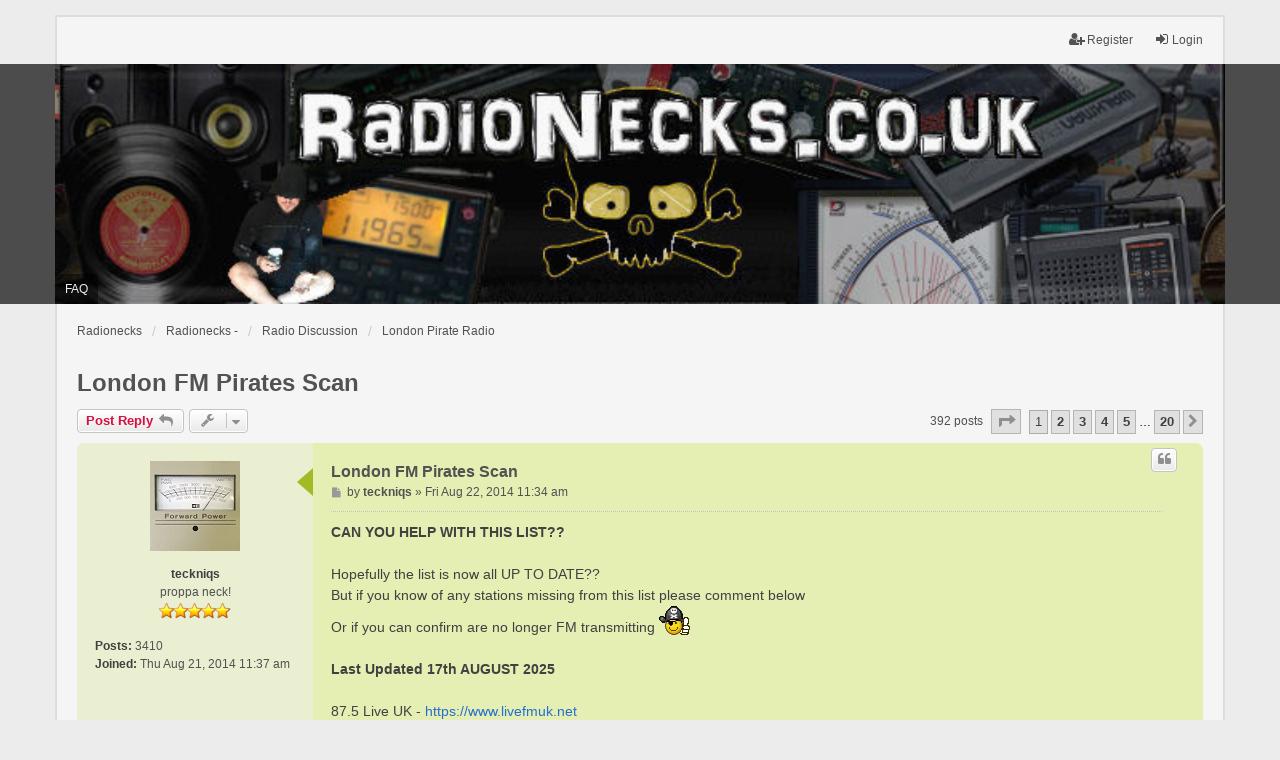

--- FILE ---
content_type: text/html; charset=UTF-8
request_url: https://radionecks.co.uk/viewtopic.php?t=11&sid=3dae1e97005cef972ad2e4ee6a9295c2
body_size: 9376
content:
<!DOCTYPE html>
<html dir="ltr" lang="en-gb">
<head>
<meta charset="utf-8" />
<meta http-equiv="X-UA-Compatible" content="IE=edge" />
<meta name="viewport" content="width=device-width, initial-scale=1" />

<title>London FM Pirates Scan - </title>

	<link rel="alternate" type="application/atom+xml" title="Feed - " href="/app.php/feed?sid=7df27a8ad780b97e66be30612bb42f69">			<link rel="alternate" type="application/atom+xml" title="Feed - New Topics" href="/app.php/feed/topics?sid=7df27a8ad780b97e66be30612bb42f69">	<link rel="alternate" type="application/atom+xml" title="Feed - Active Topics" href="/app.php/feed/topics_active?sid=7df27a8ad780b97e66be30612bb42f69">	<link rel="alternate" type="application/atom+xml" title="Feed - Forum - London Pirate Radio" href="/app.php/feed/forum/4?sid=7df27a8ad780b97e66be30612bb42f69">	<link rel="alternate" type="application/atom+xml" title="Feed - Topic - London FM Pirates Scan" href="/app.php/feed/topic/11?sid=7df27a8ad780b97e66be30612bb42f69">	
	<link rel="canonical" href="https://radionecks.co.uk/viewtopic.php?t=11">

<!--
	phpBB style name: we_universal
	Based on style:   prosilver (this is the default phpBB3 style)
	Original author:  Tom Beddard ( http://www.subBlue.com/ )
	Modified by:      nextgen ( http://xeronix.org/ )
-->


<link href="./styles/prosilver/theme/stylesheet.css?assets_version=241" rel="stylesheet">
<link href="./assets/css/font-awesome.min.css?assets_version=241" rel="stylesheet">
<link href="./styles/we_universal-2.5.4/theme/stylesheet.css?assets_version=241" rel="stylesheet">
<link href="./styles/prosilver/theme/responsive.css?assets_version=241" rel="stylesheet">
<link href="./styles/we_universal-2.5.4/theme/responsive.css?assets_version=241" rel="stylesheet">




<!--[if lte IE 9]>
	<link href="./styles/prosilver/theme/tweaks.css?assets_version=241" rel="stylesheet">
<![endif]-->

	
<link href="./ext/hifikabin/quotethumbnails/styles/prosilver/theme/quotethumbnails.css?assets_version=241" rel="stylesheet" media="screen" />



<!--[if lt IE 9]>
	<script type="text/javascript" src="./styles/we_universal-2.5.4/template/html5shiv.min.js"></script>
<![endif]-->

</head>
<body id="phpbb" class="nojs notouch section-viewtopic ltr  logged-out">


<div id="wrap" class="wrap">
	<a id="top" class="top-anchor" accesskey="t"></a>

	<div class="inventea-headerbar">
		<nav class="inventea-wrapper inventea-userbar">
			<div class="dropdown-container hidden inventea-mobile-dropdown-menu">
    <a href="#" class="dropdown-trigger inventea-toggle"><i class="icon fa fa-bars"></i></a>
    <div class="dropdown hidden">
        <div class="pointer"><div class="pointer-inner"></div></div>
        <ul class="dropdown-contents" role="menubar">
		
														<li>
								<a href="https://radionecks.co.uk" role="menuitem">
									<i class="icon fa fa-fw fa-home" aria-hidden="true"></i><span>Radionecks</span>
								</a>
							</li>
														
							<li>
								<a href="./index.php?sid=7df27a8ad780b97e66be30612bb42f69" role="menuitem">
									<i class="icon fa fa-fw fa-globe" aria-hidden="true"></i><span>Radionecks -</span>
								</a>
							</li>		
							
							<li data-skip-responsive="true">
								<a href="/app.php/help/faq?sid=7df27a8ad780b97e66be30612bb42f69" rel="help" title="Frequently Asked Questions" role="menuitem">
									<i class="icon fa-question-circle fa-fw" aria-hidden="true"></i><span>FAQ</span>
								</a>
							</li>
							
						
							
            												            
				                    </ul>
    </div>
</div>

			
			<ul class="linklist bulletin inventea-user-menu" role="menubar">
										<li class="small-icon rightside" data-skip-responsive="true"><a href="./ucp.php?mode=login&amp;redirect=viewtopic.php%3Ft%3D11&amp;sid=7df27a8ad780b97e66be30612bb42f69" title="Login" accesskey="x" role="menuitem"><i class="icon fa-fw fa-sign-in" aria-hidden="true"></i>Login</a></li>
											<li class="small-icon rightside" data-skip-responsive="true"><a href="./ucp.php?mode=register&amp;sid=7df27a8ad780b97e66be30612bb42f69" role="menuitem"><i class="icon fa-fw fa-user-plus" aria-hidden="true"></i>Register</a></li>
										
										
							</ul>
		</nav>
	</div>

	<header class="inventea-header">
			
		<div class="inventea-dashboard" role="banner">
						<nav role="navigation">
	<div class="inventea-posts-menu">
		<ul class="inventea-menu" role="menubar">
			
			
					</ul>
	</div>

	<div class="inventea-forum-menu">
		<ul class="inventea-menu" role="menubar">
			
			<li><a href="/app.php/help/faq?sid=7df27a8ad780b97e66be30612bb42f69" rel="help" title="Frequently Asked Questions" role="menuitem">FAQ</a></li>
			
														
						
					</ul>
	</div>
</nav>

			<div class="inventea-sitename">
				<h1><a href="https://radionecks.co.uk" title="Radionecks"></a></h1>
				<span></span>
			</div>
		</div>
			</header>

	<div class="inventea-wrapper inventea-content" role="main">
		
		<ul id="nav-breadcrumbs" class="linklist navlinks" role="menubar">
			
									<li class="small-icon breadcrumbs">
				<span class="crumb" itemtype="http://data-vocabulary.org/Breadcrumb" itemscope=""><a href="https://radionecks.co.uk" data-navbar-reference="home" itemprop="url"><span itemprop="title">Radionecks</span></a></span>								<span class="crumb" itemtype="http://data-vocabulary.org/Breadcrumb" itemscope=""><a href="./index.php?sid=7df27a8ad780b97e66be30612bb42f69" accesskey="h" data-navbar-reference="index" itemprop="url"><span itemprop="title">Radionecks -</span></a></span>
																								<span class="crumb"  itemtype="http://data-vocabulary.org/Breadcrumb" itemscope="" data-forum-id="23"><a href="./viewforum.php?f=23&amp;sid=7df27a8ad780b97e66be30612bb42f69" itemtype="https://schema.org/Thing" itemscope itemprop="item"><span itemprop="name">Radio Discussion</span></a><meta itemprop="position" content="" /></span>
																													<span class="crumb"  itemtype="http://data-vocabulary.org/Breadcrumb" itemscope="" data-forum-id="4"><a href="./viewforum.php?f=4&amp;sid=7df27a8ad780b97e66be30612bb42f69" itemtype="https://schema.org/Thing" itemscope itemprop="item"><span itemprop="name">London Pirate Radio</span></a><meta itemprop="position" content="1" /></span>
																</li>
					</ul>

		
		
<h2 class="topic-title"><a href="./viewtopic.php?t=11&amp;sid=7df27a8ad780b97e66be30612bb42f69">London FM Pirates Scan</a></h2>
<!-- NOTE: remove the style="display: none" when you want to have the forum description on the topic body -->
<div style="display: none !important;">Discuss all things relating to the busy London Pirate Radio scene.<br /></div>


<div class="action-bar bar-top">
	
			<a href="./posting.php?mode=reply&amp;t=11&amp;sid=7df27a8ad780b97e66be30612bb42f69" class="button" title="Post a reply">
							<span>Post Reply</span> <i class="icon fa-reply fa-fw" aria-hidden="true"></i>
					</a>
	
			<div class="dropdown-container dropdown-button-control topic-tools">
		<span title="Topic tools" class="button button-secondary dropdown-trigger dropdown-select">
			<i class="icon fa-wrench fa-fw" aria-hidden="true"></i>
			<span class="caret"><i class="icon fa-sort-down fa-fw" aria-hidden="true"></i></span>
		</span>
		<div class="dropdown">
			<div class="pointer"><div class="pointer-inner"></div></div>
			<ul class="dropdown-contents">
																												<li>
					<a href="./viewtopic.php?t=11&amp;sid=7df27a8ad780b97e66be30612bb42f69&amp;view=print" title="Print view" accesskey="p">
						<i class="icon fa-print fa-fw" aria-hidden="true"></i><span>Print view</span>
					</a>
				</li>
											</ul>
		</div>
	</div>
	
	
			<div class="pagination">
			392 posts
							<ul>
	<li class="dropdown-container dropdown-button-control dropdown-page-jump page-jump">
		<a class="button button-icon-only dropdown-trigger" href="#" title="Click to jump to page…" role="button"><i class="icon fa-level-down fa-rotate-270" aria-hidden="true"></i><span class="sr-only">Page <strong>1</strong> of <strong>20</strong></span></a>
		<div class="dropdown">
			<div class="pointer"><div class="pointer-inner"></div></div>
			<ul class="dropdown-contents">
				<li>Jump to page:</li>
				<li class="page-jump-form">
					<input type="number" name="page-number" min="1" max="999999" title="Enter the page number you wish to go to" class="inputbox tiny" data-per-page="20" data-base-url=".&#x2F;viewtopic.php&#x3F;t&#x3D;11&amp;amp&#x3B;sid&#x3D;7df27a8ad780b97e66be30612bb42f69" data-start-name="start" />
					<input class="button2" value="Go" type="button" />
				</li>
			</ul>
		</div>
	</li>
		<li class="active"><span>1</span></li>
				<li><a class="button" href="./viewtopic.php?t=11&amp;sid=7df27a8ad780b97e66be30612bb42f69&amp;start=20" role="button">2</a></li>
				<li><a class="button" href="./viewtopic.php?t=11&amp;sid=7df27a8ad780b97e66be30612bb42f69&amp;start=40" role="button">3</a></li>
				<li><a class="button" href="./viewtopic.php?t=11&amp;sid=7df27a8ad780b97e66be30612bb42f69&amp;start=60" role="button">4</a></li>
				<li><a class="button" href="./viewtopic.php?t=11&amp;sid=7df27a8ad780b97e66be30612bb42f69&amp;start=80" role="button">5</a></li>
			<li class="ellipsis" role="separator"><span>…</span></li>
				<li><a class="button" href="./viewtopic.php?t=11&amp;sid=7df27a8ad780b97e66be30612bb42f69&amp;start=380" role="button">20</a></li>
				<li class="arrow next"><a class="button button-icon-only" href="./viewtopic.php?t=11&amp;sid=7df27a8ad780b97e66be30612bb42f69&amp;start=20" rel="next" role="button"><i class="icon fa-chevron-right fa-fw" aria-hidden="true"></i><span class="sr-only">Next</span></a></li>
	</ul>
					</div>
		</div>




			<div id="p17" class="post has-profile bg2">
		<div class="inner">

		<dl class="postprofile" id="profile17">
			<dt class="has-profile-rank has-avatar">
				
				<div class="avatar-container">
																<a href="./memberlist.php?mode=viewprofile&amp;u=52&amp;sid=7df27a8ad780b97e66be30612bb42f69" class="avatar"><img class="avatar" src="./download/file.php?avatar=52_1767523737.jpg" width="90" height="90" alt="User avatar" /></a>														</div>
								<a href="./memberlist.php?mode=viewprofile&amp;u=52&amp;sid=7df27a8ad780b97e66be30612bb42f69" class="username">teckniqs</a>							</dt>

						<dd class="profile-rank">proppa neck!<br /><img src="./images/ranks/rank5.png" alt="proppa neck!" title="proppa neck!" /></dd>			
		<dd class="profile-posts"><strong>Posts:</strong> 3410</dd>		<dd class="profile-joined"><strong>Joined:</strong> Thu Aug 21, 2014 11:37 am</dd>		
		
						
						
		</dl>

		<div class="postbody">
						<div id="post_content17">

						<h3 class="first"><a href="#p17">London FM Pirates Scan</a></h3>
													<ul class="post-buttons">
																																									<li>
							<a href="./posting.php?mode=quote&amp;p=17&amp;sid=7df27a8ad780b97e66be30612bb42f69" title="Reply with quote" class="button button-icon-only">
								<i class="icon fa-quote-left fa-fw" aria-hidden="true"></i><span class="sr-only">Quote</span>
							</a>
						</li>
														</ul>
							
						<p class="author">
									<a class="unread" href="./viewtopic.php?p=17&amp;sid=7df27a8ad780b97e66be30612bb42f69#p17" title="Post">
						<i class="icon fa-file fa-fw icon-lightgray icon-md" aria-hidden="true"></i><span class="sr-only">Post</span>
					</a>
								<span class="responsive-hide">by <strong><a href="./memberlist.php?mode=viewprofile&amp;u=52&amp;sid=7df27a8ad780b97e66be30612bb42f69" class="username">teckniqs</a></strong> &raquo; </span>Fri Aug 22, 2014 11:34 am
			</p>
			
			
			
			<div class="content"><strong class="text-strong">CAN YOU HELP WITH THIS LIST??</strong> <br>
 <br>
Hopefully the list is now all UP TO DATE?? <br>
But if you know of any stations missing from this list please comment below<br>
Or if you can confirm are no longer FM transmitting  <img class="smilies" src="./images/smilies/me.gif" width="31" height="29" alt=":tup" title="smiley"> <br>
<br>
<strong class="text-strong">Last Updated 17th AUGUST 2025</strong> <br>
<br>
87.5 Live UK - <a href="https://www.livefmuk.net" class="postlink">https://www.livefmuk.net</a><br>
87.5 UK's Finest - <a href="https://uksfinest.uk/" class="postlink">https://uksfinest.uk/</a><br>
87.8 Kurizma - <a href="https://www.kurizma878.com/" class="postlink">https://www.kurizma878.com/</a><br>
88.0 Muzyczne - <a href="https://www.muzyczneradio.pl/" class="postlink">https://www.muzyczneradio.pl/</a><br>
88.2 Rude - <a href="http://rudefm.com/" class="postlink">http://rudefm.com/</a><br>
89.4 Citylock - <a href="http://www.citylockradio.com" class="postlink">http://www.citylockradio.com</a><br>
90.0 Hot Digital - <a href="http://www.hotdigitalradio.com" class="postlink">http://www.hotdigitalradio.com</a><br>
90.6 Radio Anadolu - <a href="https://radyoanadolu.co.uk/" class="postlink">https://radyoanadolu.co.uk/</a><br>
90.8 Lightning - <a href="http://www.lightningradio.net/" class="postlink">http://www.lightningradio.net/</a><br>
91.6 Mega - <a href="http://www.megaradiolondon.net/" class="postlink">http://www.megaradiolondon.net/</a><br>
92.7 F8 - <a href="http://www.fatefmuk.net/" class="postlink">http://www.fatefmuk.net/</a><br>
92.8 Wk-End - <a href="http://wk-end.co.uk/" class="postlink">http://wk-end.co.uk/</a><br>
93.8 Vibes - <a href="http://www.vibesfm.net" class="postlink">http://www.vibesfm.net</a><br>
94.2 TF Live - <a href="https://www.trueflavas.co.uk/" class="postlink">https://www.trueflavas.co.uk/</a><br>
94.6 Underground Bass - <a href="https://www.undergroundbass.uk/" class="postlink">https://www.undergroundbass.uk/</a><br>
95.4 UK Roots - <a href="http://www.ukrootsfm.com" class="postlink">http://www.ukrootsfm.com</a><br>
95.5 On Top - <a href="http://ontopfm.net" class="postlink">http://ontopfm.net</a><br>
96.1 S-Dance - <a href="http://www.sdancelive.com/-" class="postlink">http://www.sdancelive.com/-</a> <br>
97.1 London Soul Radio - <a href="https://www.thesouloflondonradio.com/" class="postlink">https://www.thesouloflondonradio.com/</a><br>
98.3 RJR London - <a href="http://radiorjr.com/" class="postlink">http://radiorjr.com/</a><br>
99.1 Hav it - WEBSITE NOT FOUND<br>
99.6 Venture - <a href="http://www.venturefm.co.uk" class="postlink">http://www.venturefm.co.uk</a><br>
99.8 Supreme - <a href="http://supremefmlive.ning.com/" class="postlink">http://supremefmlive.ning.com/</a><br>
101.2 Unique - <a href="http://www.uniqueradio.org" class="postlink">http://www.uniqueradio.org</a><br>
101.8 Bizim - <a href="http://www.bizimfmlondra.com" class="postlink">http://www.bizimfmlondra.com</a><br>
102.0 Switch - <a href="https://switchfm.co.uk/" class="postlink">https://switchfm.co.uk/</a><br>
102.4 Wax - <a href="https://londonswax.net/" class="postlink">https://londonswax.net/</a><br>
102.8 Radyo Umut - <a href="http://www.radyoumut.co.uk" class="postlink">http://www.radyoumut.co.uk</a><br>
103.8 4Tune  - <a href="https://4tunefm.co.uk/" class="postlink">https://4tunefm.co.uk/</a><br>
104.0 Spice1 - <a href="http://www.spiceradio1.com" class="postlink">http://www.spiceradio1.com</a><br>
104.1 Omega - <a href="https://www.omegafmradio.co.uk/" class="postlink">https://www.omegafmradio.co.uk/</a><br>
104.2 KRAL - <a href="https://www.kralfm.co.uk/" class="postlink">https://www.kralfm.co.uk/</a><br>
105.2 Power - <a href="https://www.ukpower105.com/" class="postlink">https://www.ukpower105.com/</a><br>
105.6 Playback - <a href="https://www.playbackuk.com/" class="postlink">https://www.playbackuk.com/</a><br>
106.5 Wk-End - <a href="http://wk-end.co.uk/" class="postlink">http://wk-end.co.uk/</a></div>

			
									
									
						</div>

		</div>

				<div class="back2top">
						<a href="#top" class="top" title="Top">
				<i class="icon fa-chevron-circle-up fa-fw icon-gray" aria-hidden="true"></i>
				<span class="sr-only">Top</span>
			</a>
					</div>
		
		</div>
	</div>

	<hr class="divider" />
				<div id="p32" class="post has-profile bg1">
		<div class="inner">

		<dl class="postprofile" id="profile32">
			<dt class="has-profile-rank no-avatar">
				
				<div class="avatar-container">
																			</div>
								<a href="./memberlist.php?mode=viewprofile&amp;u=48&amp;sid=7df27a8ad780b97e66be30612bb42f69" class="username">DJ Mikey</a>							</dt>

						<dd class="profile-rank">no manz can test innit<br /><img src="./images/ranks/rank4.png" alt="no manz can test innit" title="no manz can test innit" /></dd>			
		<dd class="profile-posts"><strong>Posts:</strong> 134</dd>		<dd class="profile-joined"><strong>Joined:</strong> Wed Aug 20, 2014 11:47 pm</dd>		
		
						
						
		</dl>

		<div class="postbody">
						<div id="post_content32">

						<h3 ><a href="#p32">Re: London band scan (courtesy of Transmissionzero.co.uk)</a></h3>
													<ul class="post-buttons">
																																									<li>
							<a href="./posting.php?mode=quote&amp;p=32&amp;sid=7df27a8ad780b97e66be30612bb42f69" title="Reply with quote" class="button button-icon-only">
								<i class="icon fa-quote-left fa-fw" aria-hidden="true"></i><span class="sr-only">Quote</span>
							</a>
						</li>
														</ul>
							
						<p class="author">
									<a class="unread" href="./viewtopic.php?p=32&amp;sid=7df27a8ad780b97e66be30612bb42f69#p32" title="Post">
						<i class="icon fa-file fa-fw icon-lightgray icon-md" aria-hidden="true"></i><span class="sr-only">Post</span>
					</a>
								<span class="responsive-hide">by <strong><a href="./memberlist.php?mode=viewprofile&amp;u=48&amp;sid=7df27a8ad780b97e66be30612bb42f69" class="username">DJ Mikey</a></strong> &raquo; </span>Sat Aug 23, 2014 2:38 am
			</p>
			
			
			
			<div class="content">Always up to date this guy on hes bandscans Mr.Transmissiozero whoever he is</div>

			
									
									
						</div>

		</div>

				<div class="back2top">
						<a href="#top" class="top" title="Top">
				<i class="icon fa-chevron-circle-up fa-fw icon-gray" aria-hidden="true"></i>
				<span class="sr-only">Top</span>
			</a>
					</div>
		
		</div>
	</div>

	<hr class="divider" />
				<div id="p46" class="post has-profile bg2">
		<div class="inner">

		<dl class="postprofile" id="profile46">
			<dt class="has-profile-rank has-avatar">
				
				<div class="avatar-container">
																<a href="./memberlist.php?mode=viewprofile&amp;u=52&amp;sid=7df27a8ad780b97e66be30612bb42f69" class="avatar"><img class="avatar" src="./download/file.php?avatar=52_1767523737.jpg" width="90" height="90" alt="User avatar" /></a>														</div>
								<a href="./memberlist.php?mode=viewprofile&amp;u=52&amp;sid=7df27a8ad780b97e66be30612bb42f69" class="username">teckniqs</a>							</dt>

						<dd class="profile-rank">proppa neck!<br /><img src="./images/ranks/rank5.png" alt="proppa neck!" title="proppa neck!" /></dd>			
		<dd class="profile-posts"><strong>Posts:</strong> 3410</dd>		<dd class="profile-joined"><strong>Joined:</strong> Thu Aug 21, 2014 11:37 am</dd>		
		
						
						
		</dl>

		<div class="postbody">
						<div id="post_content46">

						<h3 ><a href="#p46">Re: London band scan (courtesy of Transmissionzero.co.uk)</a></h3>
													<ul class="post-buttons">
																																									<li>
							<a href="./posting.php?mode=quote&amp;p=46&amp;sid=7df27a8ad780b97e66be30612bb42f69" title="Reply with quote" class="button button-icon-only">
								<i class="icon fa-quote-left fa-fw" aria-hidden="true"></i><span class="sr-only">Quote</span>
							</a>
						</li>
														</ul>
							
						<p class="author">
									<a class="unread" href="./viewtopic.php?p=46&amp;sid=7df27a8ad780b97e66be30612bb42f69#p46" title="Post">
						<i class="icon fa-file fa-fw icon-lightgray icon-md" aria-hidden="true"></i><span class="sr-only">Post</span>
					</a>
								<span class="responsive-hide">by <strong><a href="./memberlist.php?mode=viewprofile&amp;u=52&amp;sid=7df27a8ad780b97e66be30612bb42f69" class="username">teckniqs</a></strong> &raquo; </span>Sat Aug 23, 2014 5:11 pm
			</p>
			
			
			
			<div class="content">Yeah I haven't got a clue who it is but he seems to keep it regularly updated so I thought it would be a good source to use.</div>

			
									
									
						</div>

		</div>

				<div class="back2top">
						<a href="#top" class="top" title="Top">
				<i class="icon fa-chevron-circle-up fa-fw icon-gray" aria-hidden="true"></i>
				<span class="sr-only">Top</span>
			</a>
					</div>
		
		</div>
	</div>

	<hr class="divider" />
				<div id="p113" class="post has-profile bg1">
		<div class="inner">

		<dl class="postprofile" id="profile113">
			<dt class="has-profile-rank has-avatar">
				
				<div class="avatar-container">
																<a href="./memberlist.php?mode=viewprofile&amp;u=54&amp;sid=7df27a8ad780b97e66be30612bb42f69" class="avatar"><img class="avatar" src="./download/file.php?avatar=54_1414105230.png" width="90" height="67" alt="User avatar" /></a>														</div>
								<a href="./memberlist.php?mode=viewprofile&amp;u=54&amp;sid=7df27a8ad780b97e66be30612bb42f69" class="username">sinus trouble</a>							</dt>

						<dd class="profile-rank">proppa neck!<br /><img src="./images/ranks/rank5.png" alt="proppa neck!" title="proppa neck!" /></dd>			
		<dd class="profile-posts"><strong>Posts:</strong> 1426</dd>		<dd class="profile-joined"><strong>Joined:</strong> Fri Aug 22, 2014 11:34 pm</dd>		
		
						
						
		</dl>

		<div class="postbody">
						<div id="post_content113">

						<h3 ><a href="#p113">Re: London band scan (courtesy of Transmissionzero.co.uk)</a></h3>
													<ul class="post-buttons">
																																									<li>
							<a href="./posting.php?mode=quote&amp;p=113&amp;sid=7df27a8ad780b97e66be30612bb42f69" title="Reply with quote" class="button button-icon-only">
								<i class="icon fa-quote-left fa-fw" aria-hidden="true"></i><span class="sr-only">Quote</span>
							</a>
						</li>
														</ul>
							
						<p class="author">
									<a class="unread" href="./viewtopic.php?p=113&amp;sid=7df27a8ad780b97e66be30612bb42f69#p113" title="Post">
						<i class="icon fa-file fa-fw icon-lightgray icon-md" aria-hidden="true"></i><span class="sr-only">Post</span>
					</a>
								<span class="responsive-hide">by <strong><a href="./memberlist.php?mode=viewprofile&amp;u=54&amp;sid=7df27a8ad780b97e66be30612bb42f69" class="username">sinus trouble</a></strong> &raquo; </span>Sun Aug 24, 2014 9:24 pm
			</p>
			
			
			
			<div class="content">WOW!!! lol i didnt even know there was that many stations on the dial??</div>

			
									
									<div id="sig113" class="signature">I am as stupid as I look!  <img class="smilies" src="./images/smilies/icon_neutral.gif" width="15" height="17" alt=":|" title="Neutral"></div>
						</div>

		</div>

				<div class="back2top">
						<a href="#top" class="top" title="Top">
				<i class="icon fa-chevron-circle-up fa-fw icon-gray" aria-hidden="true"></i>
				<span class="sr-only">Top</span>
			</a>
					</div>
		
		</div>
	</div>

	<hr class="divider" />
				<div id="p116" class="post has-profile bg2">
		<div class="inner">

		<dl class="postprofile" id="profile116">
			<dt class="has-profile-rank no-avatar">
				
				<div class="avatar-container">
																			</div>
								<a href="./memberlist.php?mode=viewprofile&amp;u=48&amp;sid=7df27a8ad780b97e66be30612bb42f69" class="username">DJ Mikey</a>							</dt>

						<dd class="profile-rank">no manz can test innit<br /><img src="./images/ranks/rank4.png" alt="no manz can test innit" title="no manz can test innit" /></dd>			
		<dd class="profile-posts"><strong>Posts:</strong> 134</dd>		<dd class="profile-joined"><strong>Joined:</strong> Wed Aug 20, 2014 11:47 pm</dd>		
		
						
						
		</dl>

		<div class="postbody">
						<div id="post_content116">

						<h3 ><a href="#p116">Re: London band scan (courtesy of Transmissionzero.co.uk)</a></h3>
													<ul class="post-buttons">
																																									<li>
							<a href="./posting.php?mode=quote&amp;p=116&amp;sid=7df27a8ad780b97e66be30612bb42f69" title="Reply with quote" class="button button-icon-only">
								<i class="icon fa-quote-left fa-fw" aria-hidden="true"></i><span class="sr-only">Quote</span>
							</a>
						</li>
														</ul>
							
						<p class="author">
									<a class="unread" href="./viewtopic.php?p=116&amp;sid=7df27a8ad780b97e66be30612bb42f69#p116" title="Post">
						<i class="icon fa-file fa-fw icon-lightgray icon-md" aria-hidden="true"></i><span class="sr-only">Post</span>
					</a>
								<span class="responsive-hide">by <strong><a href="./memberlist.php?mode=viewprofile&amp;u=48&amp;sid=7df27a8ad780b97e66be30612bb42f69" class="username">DJ Mikey</a></strong> &raquo; </span>Mon Aug 25, 2014 2:48 am
			</p>
			
			
			
			<div class="content">To be fair these ain't all London for a start I can count a fair few Kent stations that don't even touch London on that list, same for Essex as well, and even our relay on 877 miles over in Oxfordshire is listed + Surrey &amp; Sussex stations so that's a hell of a lot of ground covered</div>

			
									
									
						</div>

		</div>

				<div class="back2top">
						<a href="#top" class="top" title="Top">
				<i class="icon fa-chevron-circle-up fa-fw icon-gray" aria-hidden="true"></i>
				<span class="sr-only">Top</span>
			</a>
					</div>
		
		</div>
	</div>

	<hr class="divider" />
				<div id="p117" class="post has-profile bg1">
		<div class="inner">

		<dl class="postprofile" id="profile117">
			<dt class="has-profile-rank has-avatar">
				
				<div class="avatar-container">
																<a href="./memberlist.php?mode=viewprofile&amp;u=52&amp;sid=7df27a8ad780b97e66be30612bb42f69" class="avatar"><img class="avatar" src="./download/file.php?avatar=52_1767523737.jpg" width="90" height="90" alt="User avatar" /></a>														</div>
								<a href="./memberlist.php?mode=viewprofile&amp;u=52&amp;sid=7df27a8ad780b97e66be30612bb42f69" class="username">teckniqs</a>							</dt>

						<dd class="profile-rank">proppa neck!<br /><img src="./images/ranks/rank5.png" alt="proppa neck!" title="proppa neck!" /></dd>			
		<dd class="profile-posts"><strong>Posts:</strong> 3410</dd>		<dd class="profile-joined"><strong>Joined:</strong> Thu Aug 21, 2014 11:37 am</dd>		
		
						
						
		</dl>

		<div class="postbody">
						<div id="post_content117">

						<h3 ><a href="#p117">Re: London band scan (courtesy of Transmissionzero.co.uk)</a></h3>
													<ul class="post-buttons">
																																									<li>
							<a href="./posting.php?mode=quote&amp;p=117&amp;sid=7df27a8ad780b97e66be30612bb42f69" title="Reply with quote" class="button button-icon-only">
								<i class="icon fa-quote-left fa-fw" aria-hidden="true"></i><span class="sr-only">Quote</span>
							</a>
						</li>
														</ul>
							
						<p class="author">
									<a class="unread" href="./viewtopic.php?p=117&amp;sid=7df27a8ad780b97e66be30612bb42f69#p117" title="Post">
						<i class="icon fa-file fa-fw icon-lightgray icon-md" aria-hidden="true"></i><span class="sr-only">Post</span>
					</a>
								<span class="responsive-hide">by <strong><a href="./memberlist.php?mode=viewprofile&amp;u=52&amp;sid=7df27a8ad780b97e66be30612bb42f69" class="username">teckniqs</a></strong> &raquo; </span>Mon Aug 25, 2014 5:07 am
			</p>
			
			
			
			<div class="content">That's true, Code South are even listed on it who are on same frequency as BBC Radio 1 London 98.5!</div>

			
									
									
						</div>

		</div>

				<div class="back2top">
						<a href="#top" class="top" title="Top">
				<i class="icon fa-chevron-circle-up fa-fw icon-gray" aria-hidden="true"></i>
				<span class="sr-only">Top</span>
			</a>
					</div>
		
		</div>
	</div>

	<hr class="divider" />
				<div id="p157" class="post has-profile bg2">
		<div class="inner">

		<dl class="postprofile" id="profile157">
			<dt class="has-profile-rank no-avatar">
				
				<div class="avatar-container">
																			</div>
								<a href="./memberlist.php?mode=viewprofile&amp;u=2&amp;sid=7df27a8ad780b97e66be30612bb42f69" style="color: #AA0000;" class="username-coloured">sde-1104</a>							</dt>

						<dd class="profile-rank">Neckmin<br /><img src="./images/ranks/rank_admin.png" alt="Neckmin" title="Neckmin" /></dd>			
		<dd class="profile-posts"><strong>Posts:</strong> 367</dd>		<dd class="profile-joined"><strong>Joined:</strong> Sun Aug 17, 2014 9:44 pm</dd>		
		
						
						
		</dl>

		<div class="postbody">
						<div id="post_content157">

						<h3 ><a href="#p157">Re: London band scan (courtesy of Transmissionzero.co.uk)</a></h3>
													<ul class="post-buttons">
																																									<li>
							<a href="./posting.php?mode=quote&amp;p=157&amp;sid=7df27a8ad780b97e66be30612bb42f69" title="Reply with quote" class="button button-icon-only">
								<i class="icon fa-quote-left fa-fw" aria-hidden="true"></i><span class="sr-only">Quote</span>
							</a>
						</li>
														</ul>
							
						<p class="author">
									<a class="unread" href="./viewtopic.php?p=157&amp;sid=7df27a8ad780b97e66be30612bb42f69#p157" title="Post">
						<i class="icon fa-file fa-fw icon-lightgray icon-md" aria-hidden="true"></i><span class="sr-only">Post</span>
					</a>
								<span class="responsive-hide">by <strong><a href="./memberlist.php?mode=viewprofile&amp;u=2&amp;sid=7df27a8ad780b97e66be30612bb42f69" style="color: #AA0000;" class="username-coloured">sde-1104</a></strong> &raquo; </span>Tue Aug 26, 2014 12:25 am
			</p>
			
			
			
			<div class="content">I've taken out the obvious non-London stations and made a new list in the Outer London Forum.</div>

			
									
									
						</div>

		</div>

				<div class="back2top">
						<a href="#top" class="top" title="Top">
				<i class="icon fa-chevron-circle-up fa-fw icon-gray" aria-hidden="true"></i>
				<span class="sr-only">Top</span>
			</a>
					</div>
		
		</div>
	</div>

	<hr class="divider" />
				<div id="p290" class="post has-profile bg1">
		<div class="inner">

		<dl class="postprofile" id="profile290">
			<dt class="has-profile-rank has-avatar">
				
				<div class="avatar-container">
																<a href="./memberlist.php?mode=viewprofile&amp;u=99&amp;sid=7df27a8ad780b97e66be30612bb42f69" class="avatar"><img class="avatar" src="./download/file.php?avatar=99_1410637216.jpg" width="90" height="90" alt="User avatar" /></a>														</div>
								<a href="./memberlist.php?mode=viewprofile&amp;u=99&amp;sid=7df27a8ad780b97e66be30612bb42f69" class="username">McDonalds</a>							</dt>

						<dd class="profile-rank">tower block dreamin<br /><img src="./images/ranks/rank5.png" alt="tower block dreamin" title="tower block dreamin" /></dd>			
		<dd class="profile-posts"><strong>Posts:</strong> 342</dd>		<dd class="profile-joined"><strong>Joined:</strong> Fri Aug 29, 2014 12:20 pm</dd>		
		
																<dd class="profile-custom-field profile-phpbb_location"><strong>Location:</strong> Essex UK</dd>
							
							<dd class="profile-contact">
				<strong>Contact:</strong>
				<div class="dropdown-container dropdown-left">
					<a href="#" class="dropdown-trigger" title="Contact McDonalds">
						<i class="icon fa-commenting-o fa-fw icon-lg" aria-hidden="true"></i><span class="sr-only">Contact McDonalds</span>
					</a>
					<div class="dropdown">
						<div class="pointer"><div class="pointer-inner"></div></div>
						<div class="dropdown-contents contact-icons">
																																								<div>
																	<a href="http://www.mcdonalds.co.uk/ukhome.html" title="Website" class="last-cell">
										<span class="contact-icon phpbb_website-icon">Website</span>
									</a>
																	</div>
																					</div>
					</div>
				</div>
			</dd>
				
		</dl>

		<div class="postbody">
						<div id="post_content290">

						<h3 ><a href="#p290">Re: London band scan (courtesy of Transmissionzero.co.uk)</a></h3>
													<ul class="post-buttons">
																																									<li>
							<a href="./posting.php?mode=quote&amp;p=290&amp;sid=7df27a8ad780b97e66be30612bb42f69" title="Reply with quote" class="button button-icon-only">
								<i class="icon fa-quote-left fa-fw" aria-hidden="true"></i><span class="sr-only">Quote</span>
							</a>
						</li>
														</ul>
							
						<p class="author">
									<a class="unread" href="./viewtopic.php?p=290&amp;sid=7df27a8ad780b97e66be30612bb42f69#p290" title="Post">
						<i class="icon fa-file fa-fw icon-lightgray icon-md" aria-hidden="true"></i><span class="sr-only">Post</span>
					</a>
								<span class="responsive-hide">by <strong><a href="./memberlist.php?mode=viewprofile&amp;u=99&amp;sid=7df27a8ad780b97e66be30612bb42f69" class="username">McDonalds</a></strong> &raquo; </span>Fri Aug 29, 2014 12:29 pm
			</p>
			
			
			
			<div class="content">LiveUK must really be running some signal if from London as its clear on my little Tescun.</div>

			
									
									
						</div>

		</div>

				<div class="back2top">
						<a href="#top" class="top" title="Top">
				<i class="icon fa-chevron-circle-up fa-fw icon-gray" aria-hidden="true"></i>
				<span class="sr-only">Top</span>
			</a>
					</div>
		
		</div>
	</div>

	<hr class="divider" />
				<div id="p299" class="post has-profile bg2">
		<div class="inner">

		<dl class="postprofile" id="profile299">
			<dt class="has-profile-rank has-avatar">
				
				<div class="avatar-container">
																<a href="./memberlist.php?mode=viewprofile&amp;u=52&amp;sid=7df27a8ad780b97e66be30612bb42f69" class="avatar"><img class="avatar" src="./download/file.php?avatar=52_1767523737.jpg" width="90" height="90" alt="User avatar" /></a>														</div>
								<a href="./memberlist.php?mode=viewprofile&amp;u=52&amp;sid=7df27a8ad780b97e66be30612bb42f69" class="username">teckniqs</a>							</dt>

						<dd class="profile-rank">proppa neck!<br /><img src="./images/ranks/rank5.png" alt="proppa neck!" title="proppa neck!" /></dd>			
		<dd class="profile-posts"><strong>Posts:</strong> 3410</dd>		<dd class="profile-joined"><strong>Joined:</strong> Thu Aug 21, 2014 11:37 am</dd>		
		
						
						
		</dl>

		<div class="postbody">
						<div id="post_content299">

						<h3 ><a href="#p299">Re: London band scan (courtesy of Transmissionzero.co.uk)</a></h3>
													<ul class="post-buttons">
																																									<li>
							<a href="./posting.php?mode=quote&amp;p=299&amp;sid=7df27a8ad780b97e66be30612bb42f69" title="Reply with quote" class="button button-icon-only">
								<i class="icon fa-quote-left fa-fw" aria-hidden="true"></i><span class="sr-only">Quote</span>
							</a>
						</li>
														</ul>
							
						<p class="author">
									<a class="unread" href="./viewtopic.php?p=299&amp;sid=7df27a8ad780b97e66be30612bb42f69#p299" title="Post">
						<i class="icon fa-file fa-fw icon-lightgray icon-md" aria-hidden="true"></i><span class="sr-only">Post</span>
					</a>
								<span class="responsive-hide">by <strong><a href="./memberlist.php?mode=viewprofile&amp;u=52&amp;sid=7df27a8ad780b97e66be30612bb42f69" class="username">teckniqs</a></strong> &raquo; </span>Fri Aug 29, 2014 4:30 pm
			</p>
			
			
			
			<div class="content">Where about's in Essex are you?</div>

			
									
									
						</div>

		</div>

				<div class="back2top">
						<a href="#top" class="top" title="Top">
				<i class="icon fa-chevron-circle-up fa-fw icon-gray" aria-hidden="true"></i>
				<span class="sr-only">Top</span>
			</a>
					</div>
		
		</div>
	</div>

	<hr class="divider" />
				<div id="p319" class="post has-profile bg1">
		<div class="inner">

		<dl class="postprofile" id="profile319">
			<dt class="has-profile-rank has-avatar">
				
				<div class="avatar-container">
																<a href="./memberlist.php?mode=viewprofile&amp;u=99&amp;sid=7df27a8ad780b97e66be30612bb42f69" class="avatar"><img class="avatar" src="./download/file.php?avatar=99_1410637216.jpg" width="90" height="90" alt="User avatar" /></a>														</div>
								<a href="./memberlist.php?mode=viewprofile&amp;u=99&amp;sid=7df27a8ad780b97e66be30612bb42f69" class="username">McDonalds</a>							</dt>

						<dd class="profile-rank">tower block dreamin<br /><img src="./images/ranks/rank5.png" alt="tower block dreamin" title="tower block dreamin" /></dd>			
		<dd class="profile-posts"><strong>Posts:</strong> 342</dd>		<dd class="profile-joined"><strong>Joined:</strong> Fri Aug 29, 2014 12:20 pm</dd>		
		
																<dd class="profile-custom-field profile-phpbb_location"><strong>Location:</strong> Essex UK</dd>
							
							<dd class="profile-contact">
				<strong>Contact:</strong>
				<div class="dropdown-container dropdown-left">
					<a href="#" class="dropdown-trigger" title="Contact McDonalds">
						<i class="icon fa-commenting-o fa-fw icon-lg" aria-hidden="true"></i><span class="sr-only">Contact McDonalds</span>
					</a>
					<div class="dropdown">
						<div class="pointer"><div class="pointer-inner"></div></div>
						<div class="dropdown-contents contact-icons">
																																								<div>
																	<a href="http://www.mcdonalds.co.uk/ukhome.html" title="Website" class="last-cell">
										<span class="contact-icon phpbb_website-icon">Website</span>
									</a>
																	</div>
																					</div>
					</div>
				</div>
			</dd>
				
		</dl>

		<div class="postbody">
						<div id="post_content319">

						<h3 ><a href="#p319">Re: London band scan (courtesy of Transmissionzero.co.uk)</a></h3>
													<ul class="post-buttons">
																																									<li>
							<a href="./posting.php?mode=quote&amp;p=319&amp;sid=7df27a8ad780b97e66be30612bb42f69" title="Reply with quote" class="button button-icon-only">
								<i class="icon fa-quote-left fa-fw" aria-hidden="true"></i><span class="sr-only">Quote</span>
							</a>
						</li>
														</ul>
							
						<p class="author">
									<a class="unread" href="./viewtopic.php?p=319&amp;sid=7df27a8ad780b97e66be30612bb42f69#p319" title="Post">
						<i class="icon fa-file fa-fw icon-lightgray icon-md" aria-hidden="true"></i><span class="sr-only">Post</span>
					</a>
								<span class="responsive-hide">by <strong><a href="./memberlist.php?mode=viewprofile&amp;u=99&amp;sid=7df27a8ad780b97e66be30612bb42f69" class="username">McDonalds</a></strong> &raquo; </span>Sat Aug 30, 2014 3:47 pm
			</p>
			
			
			
			<div class="content">Is getting past Stanway  <img class="smilies" src="./images/smilies/icon_e_surprised.gif" width="15" height="17" alt=":o" title="Surprised"></div>

			
									
									
						</div>

		</div>

				<div class="back2top">
						<a href="#top" class="top" title="Top">
				<i class="icon fa-chevron-circle-up fa-fw icon-gray" aria-hidden="true"></i>
				<span class="sr-only">Top</span>
			</a>
					</div>
		
		</div>
	</div>

	<hr class="divider" />
				<div id="p1414" class="post has-profile bg2">
		<div class="inner">

		<dl class="postprofile" id="profile1414">
			<dt class="has-profile-rank no-avatar">
				
				<div class="avatar-container">
																			</div>
								<a href="./memberlist.php?mode=viewprofile&amp;u=414&amp;sid=7df27a8ad780b97e66be30612bb42f69" class="username">dancemusicdj</a>							</dt>

						<dd class="profile-rank">tower block dreamin<br /><img src="./images/ranks/rank5.png" alt="tower block dreamin" title="tower block dreamin" /></dd>			
		<dd class="profile-posts"><strong>Posts:</strong> 473</dd>		<dd class="profile-joined"><strong>Joined:</strong> Mon Oct 13, 2014 10:48 pm</dd>		
		
						
						
		</dl>

		<div class="postbody">
						<div id="post_content1414">

						<h3 ><a href="#p1414">Re: London band scan (courtesy of Transmissionzero.co.uk)</a></h3>
													<ul class="post-buttons">
																																									<li>
							<a href="./posting.php?mode=quote&amp;p=1414&amp;sid=7df27a8ad780b97e66be30612bb42f69" title="Reply with quote" class="button button-icon-only">
								<i class="icon fa-quote-left fa-fw" aria-hidden="true"></i><span class="sr-only">Quote</span>
							</a>
						</li>
														</ul>
							
						<p class="author">
									<a class="unread" href="./viewtopic.php?p=1414&amp;sid=7df27a8ad780b97e66be30612bb42f69#p1414" title="Post">
						<i class="icon fa-file fa-fw icon-lightgray icon-md" aria-hidden="true"></i><span class="sr-only">Post</span>
					</a>
								<span class="responsive-hide">by <strong><a href="./memberlist.php?mode=viewprofile&amp;u=414&amp;sid=7df27a8ad780b97e66be30612bb42f69" class="username">dancemusicdj</a></strong> &raquo; </span>Tue Oct 14, 2014 3:08 pm
			</p>
			
			
			
			<div class="content">has anyone identified the station on 87.7 	yet? or has that gone? whats this rise fm thing if its still on? another onpoint rant?</div>

			
									
									
						</div>

		</div>

				<div class="back2top">
						<a href="#top" class="top" title="Top">
				<i class="icon fa-chevron-circle-up fa-fw icon-gray" aria-hidden="true"></i>
				<span class="sr-only">Top</span>
			</a>
					</div>
		
		</div>
	</div>

	<hr class="divider" />
				<div id="p1416" class="post has-profile bg1">
		<div class="inner">

		<dl class="postprofile" id="profile1416">
			<dt class="has-profile-rank has-avatar">
				
				<div class="avatar-container">
																<a href="./memberlist.php?mode=viewprofile&amp;u=52&amp;sid=7df27a8ad780b97e66be30612bb42f69" class="avatar"><img class="avatar" src="./download/file.php?avatar=52_1767523737.jpg" width="90" height="90" alt="User avatar" /></a>														</div>
								<a href="./memberlist.php?mode=viewprofile&amp;u=52&amp;sid=7df27a8ad780b97e66be30612bb42f69" class="username">teckniqs</a>							</dt>

						<dd class="profile-rank">proppa neck!<br /><img src="./images/ranks/rank5.png" alt="proppa neck!" title="proppa neck!" /></dd>			
		<dd class="profile-posts"><strong>Posts:</strong> 3410</dd>		<dd class="profile-joined"><strong>Joined:</strong> Thu Aug 21, 2014 11:37 am</dd>		
		
						
						
		</dl>

		<div class="postbody">
						<div id="post_content1416">

						<h3 ><a href="#p1416">Re: London band scan (courtesy of Transmissionzero.co.uk)</a></h3>
													<ul class="post-buttons">
																																									<li>
							<a href="./posting.php?mode=quote&amp;p=1416&amp;sid=7df27a8ad780b97e66be30612bb42f69" title="Reply with quote" class="button button-icon-only">
								<i class="icon fa-quote-left fa-fw" aria-hidden="true"></i><span class="sr-only">Quote</span>
							</a>
						</li>
														</ul>
							
						<p class="author">
									<a class="unread" href="./viewtopic.php?p=1416&amp;sid=7df27a8ad780b97e66be30612bb42f69#p1416" title="Post">
						<i class="icon fa-file fa-fw icon-lightgray icon-md" aria-hidden="true"></i><span class="sr-only">Post</span>
					</a>
								<span class="responsive-hide">by <strong><a href="./memberlist.php?mode=viewprofile&amp;u=52&amp;sid=7df27a8ad780b97e66be30612bb42f69" class="username">teckniqs</a></strong> &raquo; </span>Tue Oct 14, 2014 3:22 pm
			</p>
			
			
			
			<div class="content">Last thing I heard was that Arab station on 87.5 is now on 108.0 which is what Rise were using a couple of months or so back when I heard it on there.</div>

			
									
									
						</div>

		</div>

				<div class="back2top">
						<a href="#top" class="top" title="Top">
				<i class="icon fa-chevron-circle-up fa-fw icon-gray" aria-hidden="true"></i>
				<span class="sr-only">Top</span>
			</a>
					</div>
		
		</div>
	</div>

	<hr class="divider" />
				<div id="p1445" class="post has-profile bg2">
		<div class="inner">

		<dl class="postprofile" id="profile1445">
			<dt class="has-profile-rank no-avatar">
				
				<div class="avatar-container">
																			</div>
								<a href="./memberlist.php?mode=viewprofile&amp;u=414&amp;sid=7df27a8ad780b97e66be30612bb42f69" class="username">dancemusicdj</a>							</dt>

						<dd class="profile-rank">tower block dreamin<br /><img src="./images/ranks/rank5.png" alt="tower block dreamin" title="tower block dreamin" /></dd>			
		<dd class="profile-posts"><strong>Posts:</strong> 473</dd>		<dd class="profile-joined"><strong>Joined:</strong> Mon Oct 13, 2014 10:48 pm</dd>		
		
						
						
		</dl>

		<div class="postbody">
						<div id="post_content1445">

						<h3 ><a href="#p1445">Re: London band scan (courtesy of Transmissionzero.co.uk)</a></h3>
													<ul class="post-buttons">
																																									<li>
							<a href="./posting.php?mode=quote&amp;p=1445&amp;sid=7df27a8ad780b97e66be30612bb42f69" title="Reply with quote" class="button button-icon-only">
								<i class="icon fa-quote-left fa-fw" aria-hidden="true"></i><span class="sr-only">Quote</span>
							</a>
						</li>
														</ul>
							
						<p class="author">
									<a class="unread" href="./viewtopic.php?p=1445&amp;sid=7df27a8ad780b97e66be30612bb42f69#p1445" title="Post">
						<i class="icon fa-file fa-fw icon-lightgray icon-md" aria-hidden="true"></i><span class="sr-only">Post</span>
					</a>
								<span class="responsive-hide">by <strong><a href="./memberlist.php?mode=viewprofile&amp;u=414&amp;sid=7df27a8ad780b97e66be30612bb42f69" class="username">dancemusicdj</a></strong> &raquo; </span>Wed Oct 15, 2014 1:46 pm
			</p>
			
			
			
			<div class="content"><blockquote><div><cite>teckniqs wrote:</cite>Last thing I heard was that Arab station on 87.5 is now on 108.0 which is what Rise were using a couple of months or so back when I heard it on there.</div></blockquote>
 ah okay</div>

			
									
									
						</div>

		</div>

				<div class="back2top">
						<a href="#top" class="top" title="Top">
				<i class="icon fa-chevron-circle-up fa-fw icon-gray" aria-hidden="true"></i>
				<span class="sr-only">Top</span>
			</a>
					</div>
		
		</div>
	</div>

	<hr class="divider" />
				<div id="p1455" class="post has-profile bg1">
		<div class="inner">

		<dl class="postprofile" id="profile1455">
			<dt class="has-profile-rank no-avatar">
				
				<div class="avatar-container">
																			</div>
								<a href="./memberlist.php?mode=viewprofile&amp;u=170&amp;sid=7df27a8ad780b97e66be30612bb42f69" class="username">Annoy The Mouse</a>							</dt>

						<dd class="profile-rank">ne guy<br /><img src="./images/ranks/rank1.png" alt="ne guy" title="ne guy" /></dd>			
		<dd class="profile-posts"><strong>Posts:</strong> 3</dd>		<dd class="profile-joined"><strong>Joined:</strong> Mon Sep 15, 2014 1:22 pm</dd>		
		
						
						
		</dl>

		<div class="postbody">
						<div id="post_content1455">

						<h3 ><a href="#p1455">Re: London band scan (courtesy of Transmissionzero.co.uk)</a></h3>
													<ul class="post-buttons">
																																									<li>
							<a href="./posting.php?mode=quote&amp;p=1455&amp;sid=7df27a8ad780b97e66be30612bb42f69" title="Reply with quote" class="button button-icon-only">
								<i class="icon fa-quote-left fa-fw" aria-hidden="true"></i><span class="sr-only">Quote</span>
							</a>
						</li>
														</ul>
							
						<p class="author">
									<a class="unread" href="./viewtopic.php?p=1455&amp;sid=7df27a8ad780b97e66be30612bb42f69#p1455" title="Post">
						<i class="icon fa-file fa-fw icon-lightgray icon-md" aria-hidden="true"></i><span class="sr-only">Post</span>
					</a>
								<span class="responsive-hide">by <strong><a href="./memberlist.php?mode=viewprofile&amp;u=170&amp;sid=7df27a8ad780b97e66be30612bb42f69" class="username">Annoy The Mouse</a></strong> &raquo; </span>Thu Oct 16, 2014 9:47 am
			</p>
			
			
			
			<div class="content"><blockquote><div><cite>dancemusicdj wrote:</cite>has anyone identified the station on 87.7 	yet? or has that gone? whats this rise fm thing if its still on? another onpoint rant?</div></blockquote>

I keep hearing a blank carrier on 87.7.</div>

			
									
									
						</div>

		</div>

				<div class="back2top">
						<a href="#top" class="top" title="Top">
				<i class="icon fa-chevron-circle-up fa-fw icon-gray" aria-hidden="true"></i>
				<span class="sr-only">Top</span>
			</a>
					</div>
		
		</div>
	</div>

	<hr class="divider" />
				<div id="p1456" class="post has-profile bg2">
		<div class="inner">

		<dl class="postprofile" id="profile1456">
			<dt class="has-profile-rank has-avatar">
				
				<div class="avatar-container">
																<a href="./memberlist.php?mode=viewprofile&amp;u=52&amp;sid=7df27a8ad780b97e66be30612bb42f69" class="avatar"><img class="avatar" src="./download/file.php?avatar=52_1767523737.jpg" width="90" height="90" alt="User avatar" /></a>														</div>
								<a href="./memberlist.php?mode=viewprofile&amp;u=52&amp;sid=7df27a8ad780b97e66be30612bb42f69" class="username">teckniqs</a>							</dt>

						<dd class="profile-rank">proppa neck!<br /><img src="./images/ranks/rank5.png" alt="proppa neck!" title="proppa neck!" /></dd>			
		<dd class="profile-posts"><strong>Posts:</strong> 3410</dd>		<dd class="profile-joined"><strong>Joined:</strong> Thu Aug 21, 2014 11:37 am</dd>		
		
						
						
		</dl>

		<div class="postbody">
						<div id="post_content1456">

						<h3 ><a href="#p1456">Re: London band scan (courtesy of Transmissionzero.co.uk)</a></h3>
													<ul class="post-buttons">
																																									<li>
							<a href="./posting.php?mode=quote&amp;p=1456&amp;sid=7df27a8ad780b97e66be30612bb42f69" title="Reply with quote" class="button button-icon-only">
								<i class="icon fa-quote-left fa-fw" aria-hidden="true"></i><span class="sr-only">Quote</span>
							</a>
						</li>
														</ul>
							
						<p class="author">
									<a class="unread" href="./viewtopic.php?p=1456&amp;sid=7df27a8ad780b97e66be30612bb42f69#p1456" title="Post">
						<i class="icon fa-file fa-fw icon-lightgray icon-md" aria-hidden="true"></i><span class="sr-only">Post</span>
					</a>
								<span class="responsive-hide">by <strong><a href="./memberlist.php?mode=viewprofile&amp;u=52&amp;sid=7df27a8ad780b97e66be30612bb42f69" class="username">teckniqs</a></strong> &raquo; </span>Thu Oct 16, 2014 10:36 am
			</p>
			
			
			
			<div class="content">If it's blank then how can you hear it?  <img class="smilies" src="./images/smilies/icon_e_biggrin.gif" width="15" height="17" alt=":D" title="Very Happy">  <img class="smilies" src="./images/smilies/icon_lol.gif" width="15" height="17" alt=":lol:" title="Laughing"></div>

			
									
									
						</div>

		</div>

				<div class="back2top">
						<a href="#top" class="top" title="Top">
				<i class="icon fa-chevron-circle-up fa-fw icon-gray" aria-hidden="true"></i>
				<span class="sr-only">Top</span>
			</a>
					</div>
		
		</div>
	</div>

	<hr class="divider" />
				<div id="p1465" class="post has-profile bg1">
		<div class="inner">

		<dl class="postprofile" id="profile1465">
			<dt class="has-profile-rank no-avatar">
				
				<div class="avatar-container">
																			</div>
								<a href="./memberlist.php?mode=viewprofile&amp;u=170&amp;sid=7df27a8ad780b97e66be30612bb42f69" class="username">Annoy The Mouse</a>							</dt>

						<dd class="profile-rank">ne guy<br /><img src="./images/ranks/rank1.png" alt="ne guy" title="ne guy" /></dd>			
		<dd class="profile-posts"><strong>Posts:</strong> 3</dd>		<dd class="profile-joined"><strong>Joined:</strong> Mon Sep 15, 2014 1:22 pm</dd>		
		
						
						
		</dl>

		<div class="postbody">
						<div id="post_content1465">

						<h3 ><a href="#p1465">Re: London band scan (courtesy of Transmissionzero.co.uk)</a></h3>
													<ul class="post-buttons">
																																									<li>
							<a href="./posting.php?mode=quote&amp;p=1465&amp;sid=7df27a8ad780b97e66be30612bb42f69" title="Reply with quote" class="button button-icon-only">
								<i class="icon fa-quote-left fa-fw" aria-hidden="true"></i><span class="sr-only">Quote</span>
							</a>
						</li>
														</ul>
							
						<p class="author">
									<a class="unread" href="./viewtopic.php?p=1465&amp;sid=7df27a8ad780b97e66be30612bb42f69#p1465" title="Post">
						<i class="icon fa-file fa-fw icon-lightgray icon-md" aria-hidden="true"></i><span class="sr-only">Post</span>
					</a>
								<span class="responsive-hide">by <strong><a href="./memberlist.php?mode=viewprofile&amp;u=170&amp;sid=7df27a8ad780b97e66be30612bb42f69" class="username">Annoy The Mouse</a></strong> &raquo; </span>Thu Oct 16, 2014 5:24 pm
			</p>
			
			
			
			<div class="content"><blockquote><div><cite>teckniqs wrote:</cite>If it's blank then how can you hear it?  <img class="smilies" src="./images/smilies/icon_e_biggrin.gif" width="15" height="17" alt=":D" title="Very Happy">  <img class="smilies" src="./images/smilies/icon_lol.gif" width="15" height="17" alt=":lol:" title="Laughing"></div></blockquote>

With my ears  <img class="smilies" src="./images/smilies/icon_razz.gif" width="15" height="17" alt=":-P" title="Razz"> <br>
The real question is how does it smell?<br>
<br>
To clarify though, there has been a clear silence on 87.7 last week when I did a scan. Strong enough to stop my head unit auto tune. 87.6 was static. This was South West Landan, not been there this week so might be playing nursery rhymes by now.</div>

			
									
									
						</div>

		</div>

				<div class="back2top">
						<a href="#top" class="top" title="Top">
				<i class="icon fa-chevron-circle-up fa-fw icon-gray" aria-hidden="true"></i>
				<span class="sr-only">Top</span>
			</a>
					</div>
		
		</div>
	</div>

	<hr class="divider" />
				<div id="p1490" class="post has-profile bg2">
		<div class="inner">

		<dl class="postprofile" id="profile1490">
			<dt class="has-profile-rank no-avatar">
				
				<div class="avatar-container">
																			</div>
								<a href="./memberlist.php?mode=viewprofile&amp;u=249&amp;sid=7df27a8ad780b97e66be30612bb42f69" class="username">djmysterykanefm</a>							</dt>

						<dd class="profile-rank">who u callin ne guy bruv<br /><img src="./images/ranks/rank2.png" alt="who u callin ne guy bruv" title="who u callin ne guy bruv" /></dd>			
		<dd class="profile-posts"><strong>Posts:</strong> 38</dd>		<dd class="profile-joined"><strong>Joined:</strong> Sun Oct 05, 2014 8:34 pm</dd>		
		
						
						
		</dl>

		<div class="postbody">
						<div id="post_content1490">

						<h3 ><a href="#p1490">Re: London band scan (courtesy of Transmissionzero.co.uk)</a></h3>
													<ul class="post-buttons">
																																									<li>
							<a href="./posting.php?mode=quote&amp;p=1490&amp;sid=7df27a8ad780b97e66be30612bb42f69" title="Reply with quote" class="button button-icon-only">
								<i class="icon fa-quote-left fa-fw" aria-hidden="true"></i><span class="sr-only">Quote</span>
							</a>
						</li>
														</ul>
							
						<p class="author">
									<a class="unread" href="./viewtopic.php?p=1490&amp;sid=7df27a8ad780b97e66be30612bb42f69#p1490" title="Post">
						<i class="icon fa-file fa-fw icon-lightgray icon-md" aria-hidden="true"></i><span class="sr-only">Post</span>
					</a>
								<span class="responsive-hide">by <strong><a href="./memberlist.php?mode=viewprofile&amp;u=249&amp;sid=7df27a8ad780b97e66be30612bb42f69" class="username">djmysterykanefm</a></strong> &raquo; </span>Sat Oct 18, 2014 3:00 am
			</p>
			
			
			
			<div class="content">Because Im outside London. On this listing it says 'Starpoint radio' on 93 fm. Is that the same Starpoint from the 80's does anyone know? I use to listen to them back in 1988 on 93.2fm. Just curious to know.</div>

			
									
									
						</div>

		</div>

				<div class="back2top">
						<a href="#top" class="top" title="Top">
				<i class="icon fa-chevron-circle-up fa-fw icon-gray" aria-hidden="true"></i>
				<span class="sr-only">Top</span>
			</a>
					</div>
		
		</div>
	</div>

	<hr class="divider" />
				<div id="p1494" class="post has-profile bg1">
		<div class="inner">

		<dl class="postprofile" id="profile1494">
			<dt class="has-profile-rank has-avatar">
				
				<div class="avatar-container">
																<a href="./memberlist.php?mode=viewprofile&amp;u=52&amp;sid=7df27a8ad780b97e66be30612bb42f69" class="avatar"><img class="avatar" src="./download/file.php?avatar=52_1767523737.jpg" width="90" height="90" alt="User avatar" /></a>														</div>
								<a href="./memberlist.php?mode=viewprofile&amp;u=52&amp;sid=7df27a8ad780b97e66be30612bb42f69" class="username">teckniqs</a>							</dt>

						<dd class="profile-rank">proppa neck!<br /><img src="./images/ranks/rank5.png" alt="proppa neck!" title="proppa neck!" /></dd>			
		<dd class="profile-posts"><strong>Posts:</strong> 3410</dd>		<dd class="profile-joined"><strong>Joined:</strong> Thu Aug 21, 2014 11:37 am</dd>		
		
						
						
		</dl>

		<div class="postbody">
						<div id="post_content1494">

						<h3 ><a href="#p1494">Re: London band scan (courtesy of Transmissionzero.co.uk)</a></h3>
													<ul class="post-buttons">
																																									<li>
							<a href="./posting.php?mode=quote&amp;p=1494&amp;sid=7df27a8ad780b97e66be30612bb42f69" title="Reply with quote" class="button button-icon-only">
								<i class="icon fa-quote-left fa-fw" aria-hidden="true"></i><span class="sr-only">Quote</span>
							</a>
						</li>
														</ul>
							
						<p class="author">
									<a class="unread" href="./viewtopic.php?p=1494&amp;sid=7df27a8ad780b97e66be30612bb42f69#p1494" title="Post">
						<i class="icon fa-file fa-fw icon-lightgray icon-md" aria-hidden="true"></i><span class="sr-only">Post</span>
					</a>
								<span class="responsive-hide">by <strong><a href="./memberlist.php?mode=viewprofile&amp;u=52&amp;sid=7df27a8ad780b97e66be30612bb42f69" class="username">teckniqs</a></strong> &raquo; </span>Sat Oct 18, 2014 8:08 am
			</p>
			
			
			
			<div class="content">Any updates on 106.5 mate?</div>

			
									
									
						</div>

		</div>

				<div class="back2top">
						<a href="#top" class="top" title="Top">
				<i class="icon fa-chevron-circle-up fa-fw icon-gray" aria-hidden="true"></i>
				<span class="sr-only">Top</span>
			</a>
					</div>
		
		</div>
	</div>

	<hr class="divider" />
				<div id="p1505" class="post has-profile bg2">
		<div class="inner">

		<dl class="postprofile" id="profile1505">
			<dt class="has-profile-rank no-avatar">
				
				<div class="avatar-container">
																			</div>
								<a href="./memberlist.php?mode=viewprofile&amp;u=249&amp;sid=7df27a8ad780b97e66be30612bb42f69" class="username">djmysterykanefm</a>							</dt>

						<dd class="profile-rank">who u callin ne guy bruv<br /><img src="./images/ranks/rank2.png" alt="who u callin ne guy bruv" title="who u callin ne guy bruv" /></dd>			
		<dd class="profile-posts"><strong>Posts:</strong> 38</dd>		<dd class="profile-joined"><strong>Joined:</strong> Sun Oct 05, 2014 8:34 pm</dd>		
		
						
						
		</dl>

		<div class="postbody">
						<div id="post_content1505">

						<h3 ><a href="#p1505">Re: London band scan (courtesy of Transmissionzero.co.uk)</a></h3>
													<ul class="post-buttons">
																																									<li>
							<a href="./posting.php?mode=quote&amp;p=1505&amp;sid=7df27a8ad780b97e66be30612bb42f69" title="Reply with quote" class="button button-icon-only">
								<i class="icon fa-quote-left fa-fw" aria-hidden="true"></i><span class="sr-only">Quote</span>
							</a>
						</li>
														</ul>
							
						<p class="author">
									<a class="unread" href="./viewtopic.php?p=1505&amp;sid=7df27a8ad780b97e66be30612bb42f69#p1505" title="Post">
						<i class="icon fa-file fa-fw icon-lightgray icon-md" aria-hidden="true"></i><span class="sr-only">Post</span>
					</a>
								<span class="responsive-hide">by <strong><a href="./memberlist.php?mode=viewprofile&amp;u=249&amp;sid=7df27a8ad780b97e66be30612bb42f69" class="username">djmysterykanefm</a></strong> &raquo; </span>Sat Oct 18, 2014 8:04 pm
			</p>
			
			
			
			<div class="content">Yeah man. Project radio it was! <img class="smilies" src="./images/smilies/icon_e_smile.gif" width="15" height="17" alt=":)" title="Smile"></div>

			
									
									
						</div>

		</div>

				<div class="back2top">
						<a href="#top" class="top" title="Top">
				<i class="icon fa-chevron-circle-up fa-fw icon-gray" aria-hidden="true"></i>
				<span class="sr-only">Top</span>
			</a>
					</div>
		
		</div>
	</div>

	<hr class="divider" />
				<div id="p1509" class="post has-profile bg1">
		<div class="inner">

		<dl class="postprofile" id="profile1509">
			<dt class="has-profile-rank no-avatar">
				
				<div class="avatar-container">
																			</div>
								<a href="./memberlist.php?mode=viewprofile&amp;u=414&amp;sid=7df27a8ad780b97e66be30612bb42f69" class="username">dancemusicdj</a>							</dt>

						<dd class="profile-rank">tower block dreamin<br /><img src="./images/ranks/rank5.png" alt="tower block dreamin" title="tower block dreamin" /></dd>			
		<dd class="profile-posts"><strong>Posts:</strong> 473</dd>		<dd class="profile-joined"><strong>Joined:</strong> Mon Oct 13, 2014 10:48 pm</dd>		
		
						
						
		</dl>

		<div class="postbody">
						<div id="post_content1509">

						<h3 ><a href="#p1509">Re: London band scan (courtesy of Transmissionzero.co.uk)</a></h3>
													<ul class="post-buttons">
																																									<li>
							<a href="./posting.php?mode=quote&amp;p=1509&amp;sid=7df27a8ad780b97e66be30612bb42f69" title="Reply with quote" class="button button-icon-only">
								<i class="icon fa-quote-left fa-fw" aria-hidden="true"></i><span class="sr-only">Quote</span>
							</a>
						</li>
														</ul>
							
						<p class="author">
									<a class="unread" href="./viewtopic.php?p=1509&amp;sid=7df27a8ad780b97e66be30612bb42f69#p1509" title="Post">
						<i class="icon fa-file fa-fw icon-lightgray icon-md" aria-hidden="true"></i><span class="sr-only">Post</span>
					</a>
								<span class="responsive-hide">by <strong><a href="./memberlist.php?mode=viewprofile&amp;u=414&amp;sid=7df27a8ad780b97e66be30612bb42f69" class="username">dancemusicdj</a></strong> &raquo; </span>Sat Oct 18, 2014 11:26 pm
			</p>
			
			
			
			<div class="content"><blockquote><div><cite>djmysterykanefm wrote:</cite>Because Im outside London. On this listing it says 'Starpoint radio' on 93 fm. Is that the same Starpoint from the 80's does anyone know? I use to listen to them back in 1988 on 93.2fm. Just curious to know.</div></blockquote>

i wouldn't know. but they have been broadcasting online for a couple of years</div>

			
									
									
						</div>

		</div>

				<div class="back2top">
						<a href="#top" class="top" title="Top">
				<i class="icon fa-chevron-circle-up fa-fw icon-gray" aria-hidden="true"></i>
				<span class="sr-only">Top</span>
			</a>
					</div>
		
		</div>
	</div>

	<hr class="divider" />
	

	<div class="action-bar bar-bottom">
	
			<a href="./posting.php?mode=reply&amp;t=11&amp;sid=7df27a8ad780b97e66be30612bb42f69" class="button" title="Post a reply">
							<span>Post Reply</span> <i class="icon fa-reply fa-fw" aria-hidden="true"></i>
					</a>
	
	
		<div class="dropdown-container dropdown-button-control topic-tools">
		<span title="Topic tools" class="button button-secondary dropdown-trigger dropdown-select">
			<i class="icon fa-wrench fa-fw" aria-hidden="true"></i>
			<span class="caret"><i class="icon fa-sort-down fa-fw" aria-hidden="true"></i></span>
		</span>
		<div class="dropdown">
			<div class="pointer"><div class="pointer-inner"></div></div>
			<ul class="dropdown-contents">
																												<li>
					<a href="./viewtopic.php?t=11&amp;sid=7df27a8ad780b97e66be30612bb42f69&amp;view=print" title="Print view" accesskey="p">
						<i class="icon fa-print fa-fw" aria-hidden="true"></i><span>Print view</span>
					</a>
				</li>
											</ul>
		</div>
	</div>
	
			<form method="post" action="./viewtopic.php?t=11&amp;sid=7df27a8ad780b97e66be30612bb42f69">
		<div class="dropdown-container dropdown-container-left dropdown-button-control sort-tools">
	<span title="Display and sorting options" class="button button-secondary dropdown-trigger dropdown-select">
		<i class="icon fa-sort-amount-asc fa-fw" aria-hidden="true"></i>
		<span class="caret"><i class="icon fa-sort-down fa-fw" aria-hidden="true"></i></span>
	</span>
	<div class="dropdown hidden">
		<div class="pointer"><div class="pointer-inner"></div></div>
		<div class="dropdown-contents">
			<fieldset class="display-options">
							<label>Display: <select name="st" id="st"><option value="0" selected="selected">All posts</option><option value="1">1 day</option><option value="7">7 days</option><option value="14">2 weeks</option><option value="30">1 month</option><option value="90">3 months</option><option value="180">6 months</option><option value="365">1 year</option></select></label>
								<label>Sort by: <select name="sk" id="sk"><option value="a">Author</option><option value="t" selected="selected">Post time</option><option value="s">Subject</option></select></label>
				<label>Direction: <select name="sd" id="sd"><option value="a" selected="selected">Ascending</option><option value="d">Descending</option></select></label>
								<hr class="dashed" />
				<input type="submit" class="button2" name="sort" value="Go" />
						</fieldset>
		</div>
	</div>
</div>
		</form>
	
	
	
			<div class="pagination">
			392 posts
							<ul>
	<li class="dropdown-container dropdown-button-control dropdown-page-jump page-jump">
		<a class="button button-icon-only dropdown-trigger" href="#" title="Click to jump to page…" role="button"><i class="icon fa-level-down fa-rotate-270" aria-hidden="true"></i><span class="sr-only">Page <strong>1</strong> of <strong>20</strong></span></a>
		<div class="dropdown">
			<div class="pointer"><div class="pointer-inner"></div></div>
			<ul class="dropdown-contents">
				<li>Jump to page:</li>
				<li class="page-jump-form">
					<input type="number" name="page-number" min="1" max="999999" title="Enter the page number you wish to go to" class="inputbox tiny" data-per-page="20" data-base-url=".&#x2F;viewtopic.php&#x3F;t&#x3D;11&amp;amp&#x3B;sid&#x3D;7df27a8ad780b97e66be30612bb42f69" data-start-name="start" />
					<input class="button2" value="Go" type="button" />
				</li>
			</ul>
		</div>
	</li>
		<li class="active"><span>1</span></li>
				<li><a class="button" href="./viewtopic.php?t=11&amp;sid=7df27a8ad780b97e66be30612bb42f69&amp;start=20" role="button">2</a></li>
				<li><a class="button" href="./viewtopic.php?t=11&amp;sid=7df27a8ad780b97e66be30612bb42f69&amp;start=40" role="button">3</a></li>
				<li><a class="button" href="./viewtopic.php?t=11&amp;sid=7df27a8ad780b97e66be30612bb42f69&amp;start=60" role="button">4</a></li>
				<li><a class="button" href="./viewtopic.php?t=11&amp;sid=7df27a8ad780b97e66be30612bb42f69&amp;start=80" role="button">5</a></li>
			<li class="ellipsis" role="separator"><span>…</span></li>
				<li><a class="button" href="./viewtopic.php?t=11&amp;sid=7df27a8ad780b97e66be30612bb42f69&amp;start=380" role="button">20</a></li>
				<li class="arrow next"><a class="button button-icon-only" href="./viewtopic.php?t=11&amp;sid=7df27a8ad780b97e66be30612bb42f69&amp;start=20" rel="next" role="button"><i class="icon fa-chevron-right fa-fw" aria-hidden="true"></i><span class="sr-only">Next</span></a></li>
	</ul>
					</div>
	</div>


<div class="action-bar actions-jump">
		<p class="jumpbox-return">
		<a href="./viewforum.php?f=4&amp;sid=7df27a8ad780b97e66be30612bb42f69" class="left-box arrow-left" accesskey="r">
			<i class="icon fa-angle-left fa-fw icon-black" aria-hidden="true"></i><span>Return to “London Pirate Radio”</span>
		</a>
	</p>
	
		<div class="jumpbox dropdown-container dropdown-container-right dropdown-up dropdown-left dropdown-button-control" id="jumpbox">
			<span title="Jump to" class="button button-secondary dropdown-trigger dropdown-select">
				<span>Jump to</span>
				<span class="caret"><i class="icon fa-sort-down fa-fw" aria-hidden="true"></i></span>
			</span>
		<div class="dropdown">
			<div class="pointer"><div class="pointer-inner"></div></div>
			<ul class="dropdown-contents">
																				<li><a href="./viewforum.php?f=23&amp;sid=7df27a8ad780b97e66be30612bb42f69" class="jumpbox-cat-link"> <span> Radio Discussion</span></a></li>
																<li><a href="./viewforum.php?f=4&amp;sid=7df27a8ad780b97e66be30612bb42f69" class="jumpbox-sub-link"><span class="spacer"></span> <span>&#8627; &nbsp; London Pirate Radio</span></a></li>
																<li><a href="./viewforum.php?f=5&amp;sid=7df27a8ad780b97e66be30612bb42f69" class="jumpbox-sub-link"><span class="spacer"></span> <span>&#8627; &nbsp; Outer London Pirate Radio</span></a></li>
																<li><a href="./viewforum.php?f=7&amp;sid=7df27a8ad780b97e66be30612bb42f69" class="jumpbox-sub-link"><span class="spacer"></span> <span>&#8627; &nbsp; Irish Pirate Radio</span></a></li>
																<li><a href="./viewforum.php?f=9&amp;sid=7df27a8ad780b97e66be30612bb42f69" class="jumpbox-sub-link"><span class="spacer"></span> <span>&#8627; &nbsp; International Pirate Radio</span></a></li>
																<li><a href="./viewforum.php?f=6&amp;sid=7df27a8ad780b97e66be30612bb42f69" class="jumpbox-sub-link"><span class="spacer"></span> <span>&#8627; &nbsp; UK Radio Talk</span></a></li>
																<li><a href="./viewforum.php?f=8&amp;sid=7df27a8ad780b97e66be30612bb42f69" class="jumpbox-sub-link"><span class="spacer"></span> <span>&#8627; &nbsp; Internet Radio</span></a></li>
																<li><a href="./viewforum.php?f=10&amp;sid=7df27a8ad780b97e66be30612bb42f69" class="jumpbox-sub-link"><span class="spacer"></span> <span>&#8627; &nbsp; Pirate Stations of the Past</span></a></li>
																<li><a href="./viewforum.php?f=27&amp;sid=7df27a8ad780b97e66be30612bb42f69" class="jumpbox-sub-link"><span class="spacer"></span> <span>&#8627; &nbsp; Ofcom FOI Responses and Propaganda</span></a></li>
																<li><a href="./viewforum.php?f=11&amp;sid=7df27a8ad780b97e66be30612bb42f69" class="jumpbox-sub-link"><span class="spacer"></span> <span>&#8627; &nbsp; Anorak Corner</span></a></li>
																<li><a href="./viewforum.php?f=12&amp;sid=7df27a8ad780b97e66be30612bb42f69" class="jumpbox-sub-link"><span class="spacer"></span> <span>&#8627; &nbsp; Buy &amp; Sell</span></a></li>
																<li><a href="./viewforum.php?f=24&amp;sid=7df27a8ad780b97e66be30612bb42f69" class="jumpbox-cat-link"> <span> Media</span></a></li>
																<li><a href="./viewforum.php?f=13&amp;sid=7df27a8ad780b97e66be30612bb42f69" class="jumpbox-sub-link"><span class="spacer"></span> <span>&#8627; &nbsp; The Radionecks Pirate Radio Audio Archive</span></a></li>
																<li><a href="./viewforum.php?f=14&amp;sid=7df27a8ad780b97e66be30612bb42f69" class="jumpbox-sub-link"><span class="spacer"></span> <span>&#8627; &nbsp; Pirate Radio Recordings</span></a></li>
																<li><a href="./viewforum.php?f=16&amp;sid=7df27a8ad780b97e66be30612bb42f69" class="jumpbox-sub-link"><span class="spacer"></span> <span>&#8627; &nbsp; Pirate Radio Articles, Books, Videos &amp; Documentaries</span></a></li>
																<li><a href="./viewforum.php?f=17&amp;sid=7df27a8ad780b97e66be30612bb42f69" class="jumpbox-sub-link"><span class="spacer"></span> <span>&#8627; &nbsp; Your Mixes / Promote your Show</span></a></li>
																<li><a href="./viewforum.php?f=25&amp;sid=7df27a8ad780b97e66be30612bb42f69" class="jumpbox-cat-link"> <span> General Discussion</span></a></li>
																<li><a href="./viewforum.php?f=18&amp;sid=7df27a8ad780b97e66be30612bb42f69" class="jumpbox-sub-link"><span class="spacer"></span> <span>&#8627; &nbsp; General Necking / The Playground</span></a></li>
																<li><a href="./viewforum.php?f=19&amp;sid=7df27a8ad780b97e66be30612bb42f69" class="jumpbox-sub-link"><span class="spacer"></span> <span>&#8627; &nbsp; Member Introductions</span></a></li>
																<li><a href="./viewforum.php?f=20&amp;sid=7df27a8ad780b97e66be30612bb42f69" class="jumpbox-sub-link"><span class="spacer"></span> <span>&#8627; &nbsp; Site News, Feedback &amp; Suggestions</span></a></li>
																<li><a href="./viewforum.php?f=21&amp;sid=7df27a8ad780b97e66be30612bb42f69" class="jumpbox-sub-link"><span class="spacer"></span> <span>&#8627; &nbsp; Crucial Links</span></a></li>
																<li><a href="./viewforum.php?f=22&amp;sid=7df27a8ad780b97e66be30612bb42f69" class="jumpbox-sub-link"><span class="spacer"></span> <span>&#8627; &nbsp; Rig Thieves, Sabotage &amp; General Scummery</span></a></li>
											</ul>
		</div>
	</div>

	</div>


				
			</div>

	<div class="inventea-footer-wrapper">
		<div id="page-footer" class="inventea-footer" role="contentinfo">
			<nav role="navigation">
	<ul id="nav-footer" class="nav-footer linklist" role="menubar">
		<li class="breadcrumbs">
							<span class="crumb"><a href="https://radionecks.co.uk" data-navbar-reference="home"><span>Radionecks</span></a></span>									<span class="crumb"><a href="./index.php?sid=7df27a8ad780b97e66be30612bb42f69" data-navbar-reference="index"><span>Radionecks -</span></a></span>					</li>

						
				
		<li class="small-icon"><a href="./ucp.php?mode=delete_cookies&amp;sid=7df27a8ad780b97e66be30612bb42f69" data-ajax="true" data-refresh="true" role="menuitem">Delete cookies</a></li>
				<li>All times are <span title="Europe/London">UTC</span></li>
			</ul>
</nav>

			<footer class="inventea-credits">
				<script type="text/javascript">
copyright=new Date();

update=copyright.getFullYear();

document.write("Copyright\u0020\u0026copy\u003B 2014 - "+ update +	"  All\u0020rights\u0020reserved.");

</script>
<br /><br />				Powered by <a href="https://www.phpbb.com/">phpBB</a>&reg; Forum Software &copy; phpBB Limited<br />
								Style we_universal created by <a href="https://inventea.com/" title="phpBB styles, HTML5 &amp; CSS3 templates">INVENTEA</a> & <a href="http://xeronix.org/" title="phpBB styles and much more">nextgen</a>
											</footer>
		</div>
	</div>

	<div id="darkenwrapper" class="darkenwrapper" data-ajax-error-title="AJAX error" data-ajax-error-text="Something went wrong when processing your request." data-ajax-error-text-abort="User aborted request." data-ajax-error-text-timeout="Your request timed out; please try again." data-ajax-error-text-parsererror="Something went wrong with the request and the server returned an invalid reply.">
		<div id="darken" class="darken">&nbsp;</div>
	</div>

	<div id="phpbb_alert" class="phpbb_alert" data-l-err="Error" data-l-timeout-processing-req="Request timed out.">
		<a href="#" class="alert_close">
			<i class="icon fa-times-circle fa-fw" aria-hidden="true"></i>
		</a>
	<h3 class="alert_title">&nbsp;</h3><p class="alert_text"></p>
	</div>
	<div id="phpbb_confirm" class="phpbb_alert">
		<a href="#" class="alert_close">
			<i class="icon fa-times-circle fa-fw" aria-hidden="true"></i>
		</a>
		<div class="alert_text"></div>
	</div>

<div>
	<a id="bottom" class="anchor" accesskey="z"></a>
	</div>
</div>

<script type="text/javascript" src="./assets/javascript/jquery-3.6.0.min.js?assets_version=241"></script>
<script type="text/javascript" src="./assets/javascript/core.js?assets_version=241"></script>


<script type="text/javascript">
var elonw_title = 'ELONW';
var source=removeSubdomain(location.hostname);
$(document).on('click',('a[href^="http://"], a[href^="https://"], a[href^="ftp://"]'), function() {
   var href = $(this).attr('href');
   var hostname = this.hostname;
   if(hostname && removeSubdomain(hostname)!==source)
   {
      window.open(href);
      return false;
   }
});
(function($) {
   $('.forum_link').each(function(){
      $(this).find('a').attr("onclick","window.open(this.href);return false;").attr("rel", "nofollow");
   });   
})(jQuery);
function removeSubdomain(a,b){return a.split(".").slice(-(b||2)).join(".")};
</script>

<script src="./styles/prosilver/template/forum_fn.js?assets_version=241"></script>
<script src="./styles/prosilver/template/ajax.js?assets_version=241"></script>



<script defer src="https://static.cloudflareinsights.com/beacon.min.js/vcd15cbe7772f49c399c6a5babf22c1241717689176015" integrity="sha512-ZpsOmlRQV6y907TI0dKBHq9Md29nnaEIPlkf84rnaERnq6zvWvPUqr2ft8M1aS28oN72PdrCzSjY4U6VaAw1EQ==" data-cf-beacon='{"version":"2024.11.0","token":"e0759e23805543c39f4bbabb27704311","r":1,"server_timing":{"name":{"cfCacheStatus":true,"cfEdge":true,"cfExtPri":true,"cfL4":true,"cfOrigin":true,"cfSpeedBrain":true},"location_startswith":null}}' crossorigin="anonymous"></script>
</body>
</html>
